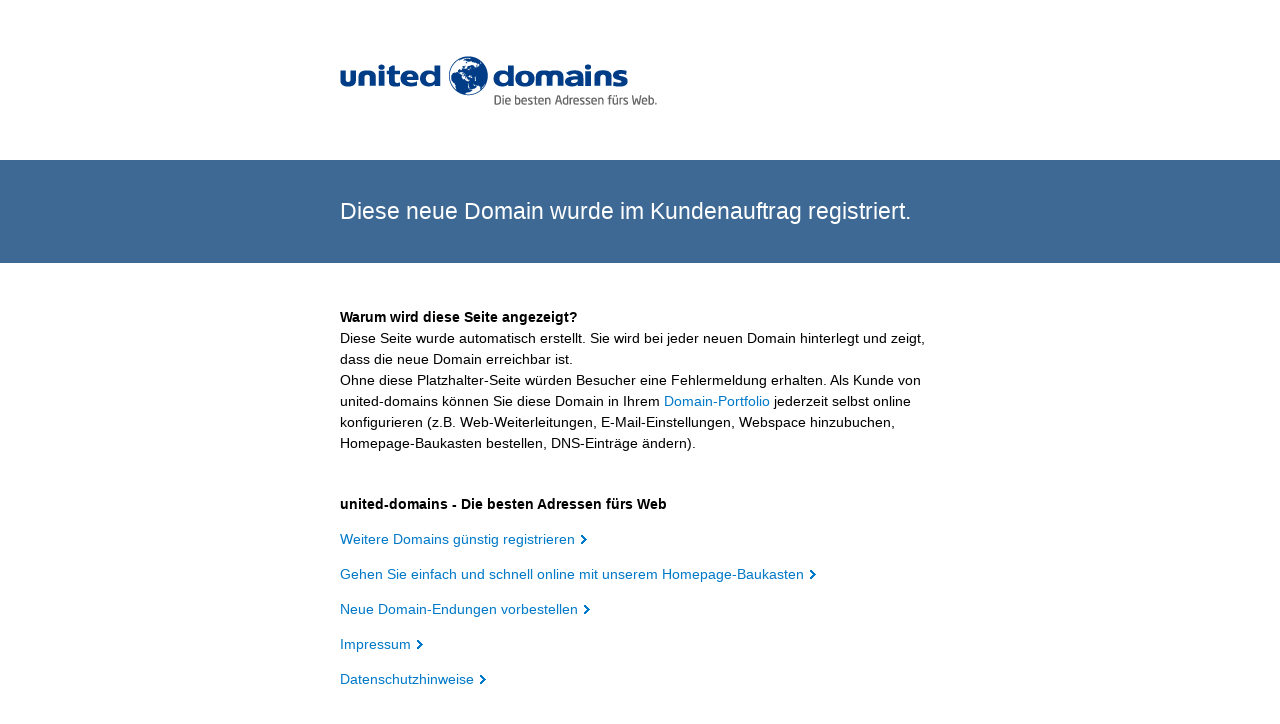

--- FILE ---
content_type: text/html
request_url: http://blog.sazza.de/?feed=rss2&p=801
body_size: 3923
content:
<!DOCTYPE html><html lang="de"><head><meta name="description"content="Domain registriert bei united-domains.de"><meta http-equiv="Content-Type"content="text/html; charset=UTF-8"><title>Domain im Kundenauftrag registriert</title><style>body,html{height:100%;margin:0;padding:0;background-color:#fff;font-family:Arial,Verdana,sans-serif}body{text-align:center;background-color:#f0f2f3}.spacerTop{margin-top:40px}a:focus,a:hover,a:link,a:visited{margin:0;padding:0;border:none}.dvLink:focus,.dvLink:hover,.dvLink:link,.dvLink:visited{background:url('[data-uri]') right center no-repeat;padding-right:12px;border:0 none;text-decoration:none;font-weight:400;color:#0079c8}.dvLink:hover{text-decoration:underline}.dvLink.no-ico{background:0 0;padding:0}.logo-wrapper{width:100%;background-color:#fff;padding:55px 0}#logo{margin:0 auto;width:600px;height:50px;background-position:left center;background-repeat:no-repeat;-moz-background-size:0 0,contain;background-size:contain,0 0;background-image:url('[data-uri]');overflow:hidden;text-indent:-9999px;font-size:0;color:rgba(255,255,255,0);text-align:left}#logo img{border:none}.logo-href{display:block;width:320px;height:50px}.header-wrapper{width:100%;background-color:#3e6994}.header{margin:0 auto;width:600px;padding:38px 0;text-align:left;font-size:14px}.title{margin:0;font-size:23px;color:#fff;font-weight:400}.content-wrapper{margin:0 auto;text-align:center;background-color:#fff}.content{width:600px;margin:0 auto;padding:30px 0;background-color:#fff;line-height:21px;font-size:14px;text-align:left}.footer-wrapper{width:100%;min-height:120px;background-color:#f0f2f3}.footer{width:600px;margin:0 auto;padding-top:30px;text-align:left;font-size:14px}</style></head><body><div class="logo-wrapper"><div id="logo"><a href="https://www.united-domains.de"target="_blank"rel="nofollow noopener"class="logo-href"></a></div></div><div class="header-wrapper"><div class="header"><h1 class="title">Diese neue Domain wurde im Kundenauftrag registriert.</h1></div></div><div class="content-wrapper"><div class="content"><p><b>Warum wird diese Seite angezeigt?</b><br>Diese Seite wurde automatisch erstellt. Sie wird bei jeder neuen Domain hinterlegt und zeigt, dass die neue Domain erreichbar ist.<br>Ohne diese Platzhalter-Seite w&uuml;rden Besucher eine Fehlermeldung erhalten. Als Kunde von united-domains k&ouml;nnen Sie diese Domain in Ihrem <a href="https://www.united-domains.de/login/"class="dvLink no-ico"rel="nofollow noopener">Domain-Portfolio</a> jederzeit selbst online konfigurieren (z.B. Web-Weiterleitungen, E-Mail-Einstellungen, Webspace hinzubuchen, Homepage-Baukasten bestellen, DNS-Eintr&auml;ge &auml;ndern).</p><p class="spacerTop"><b>united-domains - Die besten Adressen f&uuml;rs Web</b></p><p><a href="https://www.united-domains.de/"class="dvLink"rel="nofollow noopener">Weitere Domains g&uuml;nstig registrieren</a></p><p><a href="https://www.united-domains.de/email_website/homepage-baukasten/"class="dvLink"rel="nofollow noopener">Gehen Sie einfach und schnell online mit unserem Homepage-Baukasten</a></p><p><a href="https://www.united-domains.de/neue-top-level-domain/"class="dvLink"rel="nofollow noopener">Neue Domain-Endungen vorbestellen</a></p><p><a href="https://www.united-domains.de/unternehmen/kontakt/"class="dvLink"rel="nofollow noopener">Impressum</a></p><p><a href="https://www.united-domains.de/unternehmen/datenschutz/"class="dvLink"rel="nofollow noopener">Datenschutzhinweise</a></p></div></div><div class="footer-wrapper"><div class="footer">&copy; united-domains AG. <span>&nbsp;Alle Rechte vorbehalten.</span></div></div></body></html>